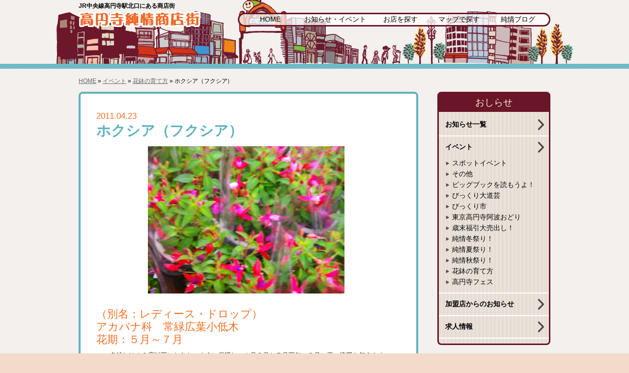

--- FILE ---
content_type: text/html; charset=UTF-8
request_url: https://www.kouenji.or.jp/event/flower/495.html
body_size: 29274
content:
<!DOCTYPE html>
<html lang="ja">
<head>
<!-- Google tag (gtag.js) -->
<script async src="https://www.googletagmanager.com/gtag/js?id=G-53F2WEQY6J"></script>
<script>
  window.dataLayer = window.dataLayer || [];
  function gtag(){dataLayer.push(arguments);}
  gtag('js', new Date());

  gtag('config', 'G-53F2WEQY6J');
</script>
<meta charset="utf-8">
<title>ホクシア（フクシア） ｜ 高円寺純情商店街</title>
<meta name="description" content="">
<meta name="keywords" content="">
<meta name="viewport" content="width=device-width, initial-scale=1.0, maximum-scale=1.0, user-scalable=0">
<meta http-equiv="X-UA-Compatible" content="IE=edge,chrome=1">
<link rel="stylesheet" href="/css/style.css">
<link rel="icon" type="image/vnd.microsoft.icon" href="/favicon.ico">
<link rel="shortcut icon" href="/favicon.ico">
<link rel="stylesheet" href="/css/page.css"><!-- <script type="text/javascript" src="/js/jquery.js"></script> -->
<script src="https://ajax.googleapis.com/ajax/libs/jquery/1.11.2/jquery.min.js"></script>
<script type="text/javascript" src="/js/other.js"></script>
<!--[if lt IE 9]>
<script src="/js/html5.js"></script>
<script src="/js/respond.min.js"></script>
<![endif]-->
<meta name='robots' content='max-image-preview:large' />
	<style>img:is([sizes="auto" i], [sizes^="auto," i]) { contain-intrinsic-size: 3000px 1500px }</style>
	<link rel='dns-prefetch' href='//static.addtoany.com' />
<script type="text/javascript">
/* <![CDATA[ */
window._wpemojiSettings = {"baseUrl":"https:\/\/s.w.org\/images\/core\/emoji\/15.0.3\/72x72\/","ext":".png","svgUrl":"https:\/\/s.w.org\/images\/core\/emoji\/15.0.3\/svg\/","svgExt":".svg","source":{"concatemoji":"https:\/\/www.kouenji.or.jp\/wp\/wp-includes\/js\/wp-emoji-release.min.js?ver=6.7.4"}};
/*! This file is auto-generated */
!function(i,n){var o,s,e;function c(e){try{var t={supportTests:e,timestamp:(new Date).valueOf()};sessionStorage.setItem(o,JSON.stringify(t))}catch(e){}}function p(e,t,n){e.clearRect(0,0,e.canvas.width,e.canvas.height),e.fillText(t,0,0);var t=new Uint32Array(e.getImageData(0,0,e.canvas.width,e.canvas.height).data),r=(e.clearRect(0,0,e.canvas.width,e.canvas.height),e.fillText(n,0,0),new Uint32Array(e.getImageData(0,0,e.canvas.width,e.canvas.height).data));return t.every(function(e,t){return e===r[t]})}function u(e,t,n){switch(t){case"flag":return n(e,"\ud83c\udff3\ufe0f\u200d\u26a7\ufe0f","\ud83c\udff3\ufe0f\u200b\u26a7\ufe0f")?!1:!n(e,"\ud83c\uddfa\ud83c\uddf3","\ud83c\uddfa\u200b\ud83c\uddf3")&&!n(e,"\ud83c\udff4\udb40\udc67\udb40\udc62\udb40\udc65\udb40\udc6e\udb40\udc67\udb40\udc7f","\ud83c\udff4\u200b\udb40\udc67\u200b\udb40\udc62\u200b\udb40\udc65\u200b\udb40\udc6e\u200b\udb40\udc67\u200b\udb40\udc7f");case"emoji":return!n(e,"\ud83d\udc26\u200d\u2b1b","\ud83d\udc26\u200b\u2b1b")}return!1}function f(e,t,n){var r="undefined"!=typeof WorkerGlobalScope&&self instanceof WorkerGlobalScope?new OffscreenCanvas(300,150):i.createElement("canvas"),a=r.getContext("2d",{willReadFrequently:!0}),o=(a.textBaseline="top",a.font="600 32px Arial",{});return e.forEach(function(e){o[e]=t(a,e,n)}),o}function t(e){var t=i.createElement("script");t.src=e,t.defer=!0,i.head.appendChild(t)}"undefined"!=typeof Promise&&(o="wpEmojiSettingsSupports",s=["flag","emoji"],n.supports={everything:!0,everythingExceptFlag:!0},e=new Promise(function(e){i.addEventListener("DOMContentLoaded",e,{once:!0})}),new Promise(function(t){var n=function(){try{var e=JSON.parse(sessionStorage.getItem(o));if("object"==typeof e&&"number"==typeof e.timestamp&&(new Date).valueOf()<e.timestamp+604800&&"object"==typeof e.supportTests)return e.supportTests}catch(e){}return null}();if(!n){if("undefined"!=typeof Worker&&"undefined"!=typeof OffscreenCanvas&&"undefined"!=typeof URL&&URL.createObjectURL&&"undefined"!=typeof Blob)try{var e="postMessage("+f.toString()+"("+[JSON.stringify(s),u.toString(),p.toString()].join(",")+"));",r=new Blob([e],{type:"text/javascript"}),a=new Worker(URL.createObjectURL(r),{name:"wpTestEmojiSupports"});return void(a.onmessage=function(e){c(n=e.data),a.terminate(),t(n)})}catch(e){}c(n=f(s,u,p))}t(n)}).then(function(e){for(var t in e)n.supports[t]=e[t],n.supports.everything=n.supports.everything&&n.supports[t],"flag"!==t&&(n.supports.everythingExceptFlag=n.supports.everythingExceptFlag&&n.supports[t]);n.supports.everythingExceptFlag=n.supports.everythingExceptFlag&&!n.supports.flag,n.DOMReady=!1,n.readyCallback=function(){n.DOMReady=!0}}).then(function(){return e}).then(function(){var e;n.supports.everything||(n.readyCallback(),(e=n.source||{}).concatemoji?t(e.concatemoji):e.wpemoji&&e.twemoji&&(t(e.twemoji),t(e.wpemoji)))}))}((window,document),window._wpemojiSettings);
/* ]]> */
</script>
<style id='wp-emoji-styles-inline-css' type='text/css'>

	img.wp-smiley, img.emoji {
		display: inline !important;
		border: none !important;
		box-shadow: none !important;
		height: 1em !important;
		width: 1em !important;
		margin: 0 0.07em !important;
		vertical-align: -0.1em !important;
		background: none !important;
		padding: 0 !important;
	}
</style>
<link rel='stylesheet' id='wp-block-library-css' href='https://www.kouenji.or.jp/wp/wp-includes/css/dist/block-library/style.min.css?ver=6.7.4' type='text/css' media='all' />
<style id='classic-theme-styles-inline-css' type='text/css'>
/*! This file is auto-generated */
.wp-block-button__link{color:#fff;background-color:#32373c;border-radius:9999px;box-shadow:none;text-decoration:none;padding:calc(.667em + 2px) calc(1.333em + 2px);font-size:1.125em}.wp-block-file__button{background:#32373c;color:#fff;text-decoration:none}
</style>
<style id='global-styles-inline-css' type='text/css'>
:root{--wp--preset--aspect-ratio--square: 1;--wp--preset--aspect-ratio--4-3: 4/3;--wp--preset--aspect-ratio--3-4: 3/4;--wp--preset--aspect-ratio--3-2: 3/2;--wp--preset--aspect-ratio--2-3: 2/3;--wp--preset--aspect-ratio--16-9: 16/9;--wp--preset--aspect-ratio--9-16: 9/16;--wp--preset--color--black: #000000;--wp--preset--color--cyan-bluish-gray: #abb8c3;--wp--preset--color--white: #ffffff;--wp--preset--color--pale-pink: #f78da7;--wp--preset--color--vivid-red: #cf2e2e;--wp--preset--color--luminous-vivid-orange: #ff6900;--wp--preset--color--luminous-vivid-amber: #fcb900;--wp--preset--color--light-green-cyan: #7bdcb5;--wp--preset--color--vivid-green-cyan: #00d084;--wp--preset--color--pale-cyan-blue: #8ed1fc;--wp--preset--color--vivid-cyan-blue: #0693e3;--wp--preset--color--vivid-purple: #9b51e0;--wp--preset--gradient--vivid-cyan-blue-to-vivid-purple: linear-gradient(135deg,rgba(6,147,227,1) 0%,rgb(155,81,224) 100%);--wp--preset--gradient--light-green-cyan-to-vivid-green-cyan: linear-gradient(135deg,rgb(122,220,180) 0%,rgb(0,208,130) 100%);--wp--preset--gradient--luminous-vivid-amber-to-luminous-vivid-orange: linear-gradient(135deg,rgba(252,185,0,1) 0%,rgba(255,105,0,1) 100%);--wp--preset--gradient--luminous-vivid-orange-to-vivid-red: linear-gradient(135deg,rgba(255,105,0,1) 0%,rgb(207,46,46) 100%);--wp--preset--gradient--very-light-gray-to-cyan-bluish-gray: linear-gradient(135deg,rgb(238,238,238) 0%,rgb(169,184,195) 100%);--wp--preset--gradient--cool-to-warm-spectrum: linear-gradient(135deg,rgb(74,234,220) 0%,rgb(151,120,209) 20%,rgb(207,42,186) 40%,rgb(238,44,130) 60%,rgb(251,105,98) 80%,rgb(254,248,76) 100%);--wp--preset--gradient--blush-light-purple: linear-gradient(135deg,rgb(255,206,236) 0%,rgb(152,150,240) 100%);--wp--preset--gradient--blush-bordeaux: linear-gradient(135deg,rgb(254,205,165) 0%,rgb(254,45,45) 50%,rgb(107,0,62) 100%);--wp--preset--gradient--luminous-dusk: linear-gradient(135deg,rgb(255,203,112) 0%,rgb(199,81,192) 50%,rgb(65,88,208) 100%);--wp--preset--gradient--pale-ocean: linear-gradient(135deg,rgb(255,245,203) 0%,rgb(182,227,212) 50%,rgb(51,167,181) 100%);--wp--preset--gradient--electric-grass: linear-gradient(135deg,rgb(202,248,128) 0%,rgb(113,206,126) 100%);--wp--preset--gradient--midnight: linear-gradient(135deg,rgb(2,3,129) 0%,rgb(40,116,252) 100%);--wp--preset--font-size--small: 13px;--wp--preset--font-size--medium: 20px;--wp--preset--font-size--large: 36px;--wp--preset--font-size--x-large: 42px;--wp--preset--spacing--20: 0.44rem;--wp--preset--spacing--30: 0.67rem;--wp--preset--spacing--40: 1rem;--wp--preset--spacing--50: 1.5rem;--wp--preset--spacing--60: 2.25rem;--wp--preset--spacing--70: 3.38rem;--wp--preset--spacing--80: 5.06rem;--wp--preset--shadow--natural: 6px 6px 9px rgba(0, 0, 0, 0.2);--wp--preset--shadow--deep: 12px 12px 50px rgba(0, 0, 0, 0.4);--wp--preset--shadow--sharp: 6px 6px 0px rgba(0, 0, 0, 0.2);--wp--preset--shadow--outlined: 6px 6px 0px -3px rgba(255, 255, 255, 1), 6px 6px rgba(0, 0, 0, 1);--wp--preset--shadow--crisp: 6px 6px 0px rgba(0, 0, 0, 1);}:where(.is-layout-flex){gap: 0.5em;}:where(.is-layout-grid){gap: 0.5em;}body .is-layout-flex{display: flex;}.is-layout-flex{flex-wrap: wrap;align-items: center;}.is-layout-flex > :is(*, div){margin: 0;}body .is-layout-grid{display: grid;}.is-layout-grid > :is(*, div){margin: 0;}:where(.wp-block-columns.is-layout-flex){gap: 2em;}:where(.wp-block-columns.is-layout-grid){gap: 2em;}:where(.wp-block-post-template.is-layout-flex){gap: 1.25em;}:where(.wp-block-post-template.is-layout-grid){gap: 1.25em;}.has-black-color{color: var(--wp--preset--color--black) !important;}.has-cyan-bluish-gray-color{color: var(--wp--preset--color--cyan-bluish-gray) !important;}.has-white-color{color: var(--wp--preset--color--white) !important;}.has-pale-pink-color{color: var(--wp--preset--color--pale-pink) !important;}.has-vivid-red-color{color: var(--wp--preset--color--vivid-red) !important;}.has-luminous-vivid-orange-color{color: var(--wp--preset--color--luminous-vivid-orange) !important;}.has-luminous-vivid-amber-color{color: var(--wp--preset--color--luminous-vivid-amber) !important;}.has-light-green-cyan-color{color: var(--wp--preset--color--light-green-cyan) !important;}.has-vivid-green-cyan-color{color: var(--wp--preset--color--vivid-green-cyan) !important;}.has-pale-cyan-blue-color{color: var(--wp--preset--color--pale-cyan-blue) !important;}.has-vivid-cyan-blue-color{color: var(--wp--preset--color--vivid-cyan-blue) !important;}.has-vivid-purple-color{color: var(--wp--preset--color--vivid-purple) !important;}.has-black-background-color{background-color: var(--wp--preset--color--black) !important;}.has-cyan-bluish-gray-background-color{background-color: var(--wp--preset--color--cyan-bluish-gray) !important;}.has-white-background-color{background-color: var(--wp--preset--color--white) !important;}.has-pale-pink-background-color{background-color: var(--wp--preset--color--pale-pink) !important;}.has-vivid-red-background-color{background-color: var(--wp--preset--color--vivid-red) !important;}.has-luminous-vivid-orange-background-color{background-color: var(--wp--preset--color--luminous-vivid-orange) !important;}.has-luminous-vivid-amber-background-color{background-color: var(--wp--preset--color--luminous-vivid-amber) !important;}.has-light-green-cyan-background-color{background-color: var(--wp--preset--color--light-green-cyan) !important;}.has-vivid-green-cyan-background-color{background-color: var(--wp--preset--color--vivid-green-cyan) !important;}.has-pale-cyan-blue-background-color{background-color: var(--wp--preset--color--pale-cyan-blue) !important;}.has-vivid-cyan-blue-background-color{background-color: var(--wp--preset--color--vivid-cyan-blue) !important;}.has-vivid-purple-background-color{background-color: var(--wp--preset--color--vivid-purple) !important;}.has-black-border-color{border-color: var(--wp--preset--color--black) !important;}.has-cyan-bluish-gray-border-color{border-color: var(--wp--preset--color--cyan-bluish-gray) !important;}.has-white-border-color{border-color: var(--wp--preset--color--white) !important;}.has-pale-pink-border-color{border-color: var(--wp--preset--color--pale-pink) !important;}.has-vivid-red-border-color{border-color: var(--wp--preset--color--vivid-red) !important;}.has-luminous-vivid-orange-border-color{border-color: var(--wp--preset--color--luminous-vivid-orange) !important;}.has-luminous-vivid-amber-border-color{border-color: var(--wp--preset--color--luminous-vivid-amber) !important;}.has-light-green-cyan-border-color{border-color: var(--wp--preset--color--light-green-cyan) !important;}.has-vivid-green-cyan-border-color{border-color: var(--wp--preset--color--vivid-green-cyan) !important;}.has-pale-cyan-blue-border-color{border-color: var(--wp--preset--color--pale-cyan-blue) !important;}.has-vivid-cyan-blue-border-color{border-color: var(--wp--preset--color--vivid-cyan-blue) !important;}.has-vivid-purple-border-color{border-color: var(--wp--preset--color--vivid-purple) !important;}.has-vivid-cyan-blue-to-vivid-purple-gradient-background{background: var(--wp--preset--gradient--vivid-cyan-blue-to-vivid-purple) !important;}.has-light-green-cyan-to-vivid-green-cyan-gradient-background{background: var(--wp--preset--gradient--light-green-cyan-to-vivid-green-cyan) !important;}.has-luminous-vivid-amber-to-luminous-vivid-orange-gradient-background{background: var(--wp--preset--gradient--luminous-vivid-amber-to-luminous-vivid-orange) !important;}.has-luminous-vivid-orange-to-vivid-red-gradient-background{background: var(--wp--preset--gradient--luminous-vivid-orange-to-vivid-red) !important;}.has-very-light-gray-to-cyan-bluish-gray-gradient-background{background: var(--wp--preset--gradient--very-light-gray-to-cyan-bluish-gray) !important;}.has-cool-to-warm-spectrum-gradient-background{background: var(--wp--preset--gradient--cool-to-warm-spectrum) !important;}.has-blush-light-purple-gradient-background{background: var(--wp--preset--gradient--blush-light-purple) !important;}.has-blush-bordeaux-gradient-background{background: var(--wp--preset--gradient--blush-bordeaux) !important;}.has-luminous-dusk-gradient-background{background: var(--wp--preset--gradient--luminous-dusk) !important;}.has-pale-ocean-gradient-background{background: var(--wp--preset--gradient--pale-ocean) !important;}.has-electric-grass-gradient-background{background: var(--wp--preset--gradient--electric-grass) !important;}.has-midnight-gradient-background{background: var(--wp--preset--gradient--midnight) !important;}.has-small-font-size{font-size: var(--wp--preset--font-size--small) !important;}.has-medium-font-size{font-size: var(--wp--preset--font-size--medium) !important;}.has-large-font-size{font-size: var(--wp--preset--font-size--large) !important;}.has-x-large-font-size{font-size: var(--wp--preset--font-size--x-large) !important;}
:where(.wp-block-post-template.is-layout-flex){gap: 1.25em;}:where(.wp-block-post-template.is-layout-grid){gap: 1.25em;}
:where(.wp-block-columns.is-layout-flex){gap: 2em;}:where(.wp-block-columns.is-layout-grid){gap: 2em;}
:root :where(.wp-block-pullquote){font-size: 1.5em;line-height: 1.6;}
</style>
<link rel='stylesheet' id='contact-form-7-css' href='https://www.kouenji.or.jp/wp/wp-content/plugins/contact-form-7/includes/css/styles.css?ver=6.0.1' type='text/css' media='all' />
<link rel='stylesheet' id='cf7msm_styles-css' href='https://www.kouenji.or.jp/wp/wp-content/plugins/contact-form-7-multi-step-module/resources/cf7msm.css?ver=4.4.1' type='text/css' media='all' />
<link rel='stylesheet' id='wp-pagenavi-css' href='https://www.kouenji.or.jp/wp/wp-content/plugins/wp-pagenavi/pagenavi-css.css?ver=2.70' type='text/css' media='all' />
<link rel='stylesheet' id='tablepress-default-css' href='https://www.kouenji.or.jp/wp/wp-content/plugins/tablepress/css/build/default.css?ver=2.1.5' type='text/css' media='all' />
<link rel='stylesheet' id='addtoany-css' href='https://www.kouenji.or.jp/wp/wp-content/plugins/add-to-any/addtoany.min.css?ver=1.16' type='text/css' media='all' />
<script type="text/javascript" id="addtoany-core-js-before">
/* <![CDATA[ */
window.a2a_config=window.a2a_config||{};a2a_config.callbacks=[];a2a_config.overlays=[];a2a_config.templates={};a2a_localize = {
	Share: "共有",
	Save: "ブックマーク",
	Subscribe: "購読",
	Email: "メール",
	Bookmark: "ブックマーク",
	ShowAll: "すべて表示する",
	ShowLess: "小さく表示する",
	FindServices: "サービスを探す",
	FindAnyServiceToAddTo: "追加するサービスを今すぐ探す",
	PoweredBy: "Powered by",
	ShareViaEmail: "メールでシェアする",
	SubscribeViaEmail: "メールで購読する",
	BookmarkInYourBrowser: "ブラウザにブックマーク",
	BookmarkInstructions: "このページをブックマークするには、 Ctrl+D または \u2318+D を押下。",
	AddToYourFavorites: "お気に入りに追加",
	SendFromWebOrProgram: "任意のメールアドレスまたはメールプログラムから送信",
	EmailProgram: "メールプログラム",
	More: "詳細&#8230;",
	ThanksForSharing: "共有ありがとうございます !",
	ThanksForFollowing: "フォローありがとうございます !"
};
/* ]]> */
</script>
<script type="text/javascript" defer src="https://static.addtoany.com/menu/page.js" id="addtoany-core-js"></script>
<script type="text/javascript" src="https://www.kouenji.or.jp/wp/wp-includes/js/jquery/jquery.min.js?ver=3.7.1" id="jquery-core-js"></script>
<script type="text/javascript" src="https://www.kouenji.or.jp/wp/wp-includes/js/jquery/jquery-migrate.min.js?ver=3.4.1" id="jquery-migrate-js"></script>
<script type="text/javascript" defer src="https://www.kouenji.or.jp/wp/wp-content/plugins/add-to-any/addtoany.min.js?ver=1.1" id="addtoany-jquery-js"></script>
<link rel="https://api.w.org/" href="https://www.kouenji.or.jp/wp-json/" /><link rel="alternate" title="JSON" type="application/json" href="https://www.kouenji.or.jp/wp-json/wp/v2/posts/495" /><link rel="alternate" title="oEmbed (JSON)" type="application/json+oembed" href="https://www.kouenji.or.jp/wp-json/oembed/1.0/embed?url=https%3A%2F%2Fwww.kouenji.or.jp%2Fevent%2Fflower%2F495.html" />
<link rel="alternate" title="oEmbed (XML)" type="text/xml+oembed" href="https://www.kouenji.or.jp/wp-json/oembed/1.0/embed?url=https%3A%2F%2Fwww.kouenji.or.jp%2Fevent%2Fflower%2F495.html&#038;format=xml" />
                <script>
                    var ajaxUrl = 'https://www.kouenji.or.jp/wp/wp-admin/admin-ajax.php';
                </script>
        <style>.simplemap img{max-width:none !important;padding:0 !important;margin:0 !important;}.staticmap,.staticmap img{max-width:100% !important;height:auto !important;}.simplemap .simplemap-content{display:none;}</style>
<script>var google_map_api_key = "AIzaSyDRRvFV3LTuMi5cjv8L7PR76BN_EiDFF0Y";</script><style>
<!--
	/* googlemapレイアウト崩れ修正 */
	.simplemap .gmnoprint img,
	.simplemap .gm-control-active.gm-fullscreen-control img {
		margin: 9px 11px 13px !important;
	}
-->
</style>
</head><body>
<div id="wrapper">
<div id="header">
<div class="headerbox">
<!-- ここからヘッダー -->
<div id="banner-wrapper">
<header id="htop" role="banner">
<h1>JR中央線高円寺駅北口にある商店街</h1>
<div id="banner-inner-wrapper">
<div id="banner-inner"><a href="https://www.kouenji.or.jp/">
<hgroup id="title"><img src="/images/logo.png" alt="高円寺純情商店街" name="logo" id="logo" title="Responsive Bar" /></hgroup>
<nav id="menu-nav">
<div id="menu-button">
<div id="menu-button-inner"></div>
</div>
</nav>
</div></a>
</div>
<nav id="gmenu">
<ul>
<li><a href="https://www.kouenji.or.jp/">HOME</a></li>
<li class="li20"><a href="https://www.kouenji.or.jp/information/">お知らせ・イベント</a></li>
<li><a href="https://www.kouenji.or.jp/shop/">お店を探す</a></li>
<li><a href="https://www.kouenji.or.jp/map/">マップで探す</a></li>
<li><a href="https://www.kouenji.or.jp/blog/">純情ブログ</a></li>
</ul>
</nav>
</header></div></div></div><!-- ここまでヘッダー -->

<!-- ここからコンテンツ -->
<div id="contents">

<aside id="pan">
<p><a href="https://www.kouenji.or.jp">HOME</a>&nbsp;&raquo;&nbsp;<a href="https://www.kouenji.or.jp/event/">イベント</a> &raquo; <a href="https://www.kouenji.or.jp/event/flower/">花鉢の育て方</a> &raquo; ホクシア（フクシア）</p>
</aside>

<div id="contentsbox">
<div id="main">
<!-- 店舗情報 -->

<section id="mainbox">
<div id="blogbox">
<h1 class="h1blog"><span>2011.04.23</span><br />ホクシア（フクシア）</h1>
<link rel="stylesheet" href="/css/magnific-popup.css">
<script type="text/javascript" src="/js/jquery.magnific-popup.min.js"></script>
<script>
	$(function(){
		$('.img-popup').magnificPopup({
			delegate: 'a', 
			type: 'image'
		});
	});
</script>
<section id="photobox">
<div class="photobox3 img-popup"><a href="https://www.kouenji.or.jp/wp/wp-content/uploads/2011/04/20110424-2011hokusia.jpg" data-gall="gall2"><img width="400" height="300" src="https://www.kouenji.or.jp/wp/wp-content/uploads/2011/04/20110424-2011hokusia.jpg" class="attachment-400x300 size-400x300 wp-post-image" alt="ホクシア（フクシア）" decoding="async" fetchpriority="high" srcset="https://www.kouenji.or.jp/wp/wp-content/uploads/2011/04/20110424-2011hokusia.jpg 640w, https://www.kouenji.or.jp/wp/wp-content/uploads/2011/04/20110424-2011hokusia-300x225.jpg 300w" sizes="(max-width: 400px) 100vw, 400px" /></a></div>
</section>
<div class="blogtext">
<h2>（別名：レディース・ドロップ）<br />
アカバナ科　常緑広葉小低木<br />
花期：５月～７月</h2>
<ul>
<li>冬越しは１０度以下にならないように保護し、１月２月と７月下旬、８月に薄い液肥を与えます。</li>
<li>開花中は薄めの液肥を１０日に1回程度施します。</li>
<li>花付きを良くするため、花期の１ヶ月前まで４～５節伸びるごとに摘心を繰り返すと、花数が増えます。</li>
<li>１月２月と９月にさし木で増やせます。</li>
</ul>
</div>
<div class="footernav"><a href="https://www.kouenji.or.jp/event/flower/494.html" rel="prev">前の記事</a>｜<a href="https://www.kouenji.or.jp/event/flower/496.html" rel="next">次の記事</a></div>
</div></section>

<!-- 親エンド -->

<!-- ソーシャルBT -->
<aside id="socialbt"><div id="socialbtbox"><div class="a2a_kit a2a_kit_size_20 addtoany_list" data-a2a-url="https://www.kouenji.or.jp/event/flower/495.html" data-a2a-title="ホクシア（フクシア）"><a class="a2a_button_x" href="https://www.addtoany.com/add_to/x?linkurl=https%3A%2F%2Fwww.kouenji.or.jp%2Fevent%2Fflower%2F495.html&amp;linkname=%E3%83%9B%E3%82%AF%E3%82%B7%E3%82%A2%EF%BC%88%E3%83%95%E3%82%AF%E3%82%B7%E3%82%A2%EF%BC%89" title="X" rel="nofollow noopener" target="_blank"></a><a class="a2a_button_facebook" href="https://www.addtoany.com/add_to/facebook?linkurl=https%3A%2F%2Fwww.kouenji.or.jp%2Fevent%2Fflower%2F495.html&amp;linkname=%E3%83%9B%E3%82%AF%E3%82%B7%E3%82%A2%EF%BC%88%E3%83%95%E3%82%AF%E3%82%B7%E3%82%A2%EF%BC%89" title="Facebook" rel="nofollow noopener" target="_blank"></a><a class="a2a_button_hatena" href="https://www.addtoany.com/add_to/hatena?linkurl=https%3A%2F%2Fwww.kouenji.or.jp%2Fevent%2Fflower%2F495.html&amp;linkname=%E3%83%9B%E3%82%AF%E3%82%B7%E3%82%A2%EF%BC%88%E3%83%95%E3%82%AF%E3%82%B7%E3%82%A2%EF%BC%89" title="Hatena" rel="nofollow noopener" target="_blank"></a><a class="a2a_button_line" href="https://www.addtoany.com/add_to/line?linkurl=https%3A%2F%2Fwww.kouenji.or.jp%2Fevent%2Fflower%2F495.html&amp;linkname=%E3%83%9B%E3%82%AF%E3%82%B7%E3%82%A2%EF%BC%88%E3%83%95%E3%82%AF%E3%82%B7%E3%82%A2%EF%BC%89" title="Line" rel="nofollow noopener" target="_blank"></a></div></div></aside>
</div><!-- ここまでmain -->

<div id="right">
<nav id="rightmenu2">
<p>おしらせ</p>
<ul>
<li><a href="/information/">お知らせ一覧</a></li>
<li><a href="/event/">イベント</a><ul>
	<li class="cat-item cat-item-16"><a href="https://www.kouenji.or.jp/event/spot/">スポットイベント</a>
</li>
	<li class="cat-item cat-item-11"><a href="https://www.kouenji.or.jp/event/other/">その他</a>
</li>
	<li class="cat-item cat-item-14"><a href="https://www.kouenji.or.jp/event/bigbook/">ビッグブックを読もうよ！</a>
</li>
	<li class="cat-item cat-item-15"><a href="https://www.kouenji.or.jp/event/daidogei/">びっくり大道芸</a>
</li>
	<li class="cat-item cat-item-12"><a href="https://www.kouenji.or.jp/event/bikkuriichi/">びっくり市</a>
</li>
	<li class="cat-item cat-item-18"><a href="https://www.kouenji.or.jp/event/awaodori-information/">東京高円寺阿波おどり</a>
</li>
	<li class="cat-item cat-item-10"><a href="https://www.kouenji.or.jp/event/sale/">歳末福引大売出し！</a>
</li>
	<li class="cat-item cat-item-87"><a href="https://www.kouenji.or.jp/event/fuyumatsuri/">純情冬祭り！</a>
</li>
	<li class="cat-item cat-item-9"><a href="https://www.kouenji.or.jp/event/natsumatsuri/">純情夏祭り！</a>
</li>
	<li class="cat-item cat-item-85"><a href="https://www.kouenji.or.jp/event/akimatsuri/">純情秋祭り！</a>
</li>
	<li class="cat-item cat-item-13"><a href="https://www.kouenji.or.jp/event/flower/">花鉢の育て方</a>
</li>
	<li class="cat-item cat-item-17"><a href="https://www.kouenji.or.jp/event/koenjifes/">高円寺フェス</a>
</li>
</ul></li>
<li><a href="/store/">加盟店からのお知らせ</a></li>
<li><a href="/job/">求人情報</a></li>
</ul>
</nav></div><!-- ここまで右メニュー -->
</div><!-- ここまでcontentsbox -->
</div>
<div id="ptop"><a href="#top">TOP</a></div>
</div><!-- wrapper end -->
<!-- ここからフッター -->
<div id="footer">
<footer id="footerbox">
<nav id="fmenu">
<ul>
<li><a href="https://www.kouenji.or.jp/list/">年間イベント一覧</a></li>
<li><a href="https://www.kouenji.or.jp/job/">求人情報</a></li>
<li><a href="https://www.kouenji.or.jp/link/">純情商店街リンク</a></li>
<li><a href="https://www.kouenji.or.jp/insurance/">各種保険のご相談</a></li>
<li><a href="https://www.kouenji.or.jp/contact/">お問い合わせ</a></li>
<li><a href="https://www.kouenji.or.jp/site.html">サイトマップ</a></li>
</ul>
</nav>
<p>&copy; 高円寺純情商店街　高円寺銀座商店会協同組合<br>
〒166-0002 東京都杉並区高円寺北2-7-13 <br>
TEL 03-3337-2000</p>
</footer>
</div>
<script type="text/javascript" src="https://www.kouenji.or.jp/wp/wp-includes/js/dist/hooks.min.js?ver=4d63a3d491d11ffd8ac6" id="wp-hooks-js"></script>
<script type="text/javascript" src="https://www.kouenji.or.jp/wp/wp-includes/js/dist/i18n.min.js?ver=5e580eb46a90c2b997e6" id="wp-i18n-js"></script>
<script type="text/javascript" id="wp-i18n-js-after">
/* <![CDATA[ */
wp.i18n.setLocaleData( { 'text direction\u0004ltr': [ 'ltr' ] } );
/* ]]> */
</script>
<script type="text/javascript" src="https://www.kouenji.or.jp/wp/wp-content/plugins/contact-form-7/includes/swv/js/index.js?ver=6.0.1" id="swv-js"></script>
<script type="text/javascript" id="contact-form-7-js-translations">
/* <![CDATA[ */
( function( domain, translations ) {
	var localeData = translations.locale_data[ domain ] || translations.locale_data.messages;
	localeData[""].domain = domain;
	wp.i18n.setLocaleData( localeData, domain );
} )( "contact-form-7", {"translation-revision-date":"2024-11-05 02:21:01+0000","generator":"GlotPress\/4.0.1","domain":"messages","locale_data":{"messages":{"":{"domain":"messages","plural-forms":"nplurals=1; plural=0;","lang":"ja_JP"},"This contact form is placed in the wrong place.":["\u3053\u306e\u30b3\u30f3\u30bf\u30af\u30c8\u30d5\u30a9\u30fc\u30e0\u306f\u9593\u9055\u3063\u305f\u4f4d\u7f6e\u306b\u7f6e\u304b\u308c\u3066\u3044\u307e\u3059\u3002"],"Error:":["\u30a8\u30e9\u30fc:"]}},"comment":{"reference":"includes\/js\/index.js"}} );
/* ]]> */
</script>
<script type="text/javascript" id="contact-form-7-js-before">
/* <![CDATA[ */
var wpcf7 = {
    "api": {
        "root": "https:\/\/www.kouenji.or.jp\/wp-json\/",
        "namespace": "contact-form-7\/v1"
    }
};
/* ]]> */
</script>
<script type="text/javascript" src="https://www.kouenji.or.jp/wp/wp-content/plugins/contact-form-7/includes/js/index.js?ver=6.0.1" id="contact-form-7-js"></script>
<script type="text/javascript" id="cf7msm-js-extra">
/* <![CDATA[ */
var cf7msm_posted_data = [];
/* ]]> */
</script>
<script type="text/javascript" src="https://www.kouenji.or.jp/wp/wp-content/plugins/contact-form-7-multi-step-module/resources/cf7msm.min.js?ver=4.4.1" id="cf7msm-js"></script>
<script type="text/javascript" id="disqus_count-js-extra">
/* <![CDATA[ */
var countVars = {"disqusShortname":"junjo"};
/* ]]> */
</script>
<script type="text/javascript" src="https://www.kouenji.or.jp/wp/wp-content/plugins/disqus-comment-system/public/js/comment_count.js?ver=3.0.23" id="disqus_count-js"></script>
<script type="text/javascript" id="disqus_embed-js-extra">
/* <![CDATA[ */
var embedVars = {"disqusConfig":{"integration":"wordpress 3.0.23"},"disqusIdentifier":"495 http:\/\/115.146.53.77\/?p=495","disqusShortname":"junjo","disqusTitle":"\u30db\u30af\u30b7\u30a2\uff08\u30d5\u30af\u30b7\u30a2\uff09","disqusUrl":"https:\/\/www.kouenji.or.jp\/event\/flower\/495.html","postId":"495"};
/* ]]> */
</script>
<script type="text/javascript" src="https://www.kouenji.or.jp/wp/wp-content/plugins/disqus-comment-system/public/js/comment_embed.js?ver=3.0.23" id="disqus_embed-js"></script>
<!-- new -->
</body>
</html>

--- FILE ---
content_type: text/css
request_url: https://www.kouenji.or.jp/css/style.css
body_size: 15817
content:
@charset "utf-8";

/*! normalize.css v3.0.0 | MIT License | git.io/normalize */

/**
 * 1. Set default font family to sans-serif.
 * 2. Prevent iOS text size adjust after orientation change, without disabling
 *    user zoom.
 */

html {
  font-family: sans-serif; /* 1 */
  -ms-text-size-adjust: 100%; /* 2 */
  -webkit-text-size-adjust: 100%; /* 2 */
}

/**
 * Remove default margin.
 */

body {
  margin: 0;
}

/* HTML5 display definitions
   ========================================================================== */

/**
 * Correct `block` display not defined in IE 8/9.
 */

article,
aside,
details,
figcaption,
figure,
footer,
header,
hgroup,
main,
nav,
section,
summary {
  display: block;
}

/**
 * 1. Correct `inline-block` display not defined in IE 8/9.
 * 2. Normalize vertical alignment of `progress` in Chrome, Firefox, and Opera.
 */

audio,
canvas,
progress,
video {
  display: inline-block; /* 1 */
  vertical-align: baseline; /* 2 */
}

/**
 * Prevent modern browsers from displaying `audio` without controls.
 * Remove excess height in iOS 5 devices.
 */

audio:not([controls]) {
  display: none;
  height: 0;
}

/**
 * Address `[hidden]` styling not present in IE 8/9.
 * Hide the `template` element in IE, Safari, and Firefox < 22.
 */

[hidden],
template {
  display: none;
}

/* Links
   ========================================================================== */

/**
 * Remove the gray background color from active links in IE 10.
 */

a {
  background: transparent;
}

/**
 * Improve readability when focused and also mouse hovered in all browsers.
 */

a:active,
a:hover {
  outline: 0;
}

/* Text-level semantics
   ========================================================================== */

/**
 * Address styling not present in IE 8/9, Safari 5, and Chrome.
 */

abbr[title] {
  border-bottom: 1px dotted;
}

/**
 * Address style set to `bolder` in Firefox 4+, Safari 5, and Chrome.
 */

b,
strong {
  font-weight: bold;
}

/**
 * Address styling not present in Safari 5 and Chrome.
 */

dfn {
  font-style: italic;
}

/**
 * Address variable `h1` font-size and margin within `section` and `article`
 * contexts in Firefox 4+, Safari 5, and Chrome.
 */

h1 {
  font-size: 2em;
  margin: 0.67em 0;
}

/**
 * Address styling not present in IE 8/9.
 */

mark {
  background: #ff0;
  color: #000;
}

/**
 * Address inconsistent and variable font size in all browsers.
 */

small {
  font-size: 80%;
}

/**
 * Prevent `sub` and `sup` affecting `line-height` in all browsers.
 */

sub,
sup {
  font-size: 75%;
  line-height: 0;
  position: relative;
  vertical-align: baseline;
}

sup {
  top: -0.5em;
}

sub {
  bottom: -0.25em;
}

/* Embedded content
   ========================================================================== */

/**
 * Remove border when inside `a` element in IE 8/9.
 */

img {
  border: 0;
}

/**
 * Correct overflow displayed oddly in IE 9.
 */

svg:not(:root) {
  overflow: hidden;
}

/* Grouping content
   ========================================================================== */

/**
 * Address margin not present in IE 8/9 and Safari 5.
 */

figure {
  margin: 1em 40px;
}

/**
 * Address differences between Firefox and other browsers.
 */

hr {
  -moz-box-sizing: content-box;
  box-sizing: content-box;
  height: 0;
}

/**
 * Contain overflow in all browsers.
 */

pre {
  overflow: auto;
}

/**
 * Address odd `em`-unit font size rendering in all browsers.
 */

code,
kbd,
pre,
samp {
  font-family: monospace, monospace;
  font-size: 1em;
}

/* Forms
   ========================================================================== */

/**
 * Known limitation: by default, Chrome and Safari on OS X allow very limited
 * styling of `select`, unless a `border` property is set.
 */

/**
 * 1. Correct color not being inherited.
 *    Known issue: affects color of disabled elements.
 * 2. Correct font properties not being inherited.
 * 3. Address margins set differently in Firefox 4+, Safari 5, and Chrome.
 */

button,
input,
optgroup,
select,
textarea {
  color: inherit; /* 1 */
  font: inherit; /* 2 */
  margin: 0; /* 3 */
}

/**
 * Address `overflow` set to `hidden` in IE 8/9/10.
 */

button {
  overflow: visible;
}

/**
 * Address inconsistent `text-transform` inheritance for `button` and `select`.
 * All other form control elements do not inherit `text-transform` values.
 * Correct `button` style inheritance in Firefox, IE 8+, and Opera
 * Correct `select` style inheritance in Firefox.
 */

button,
select {
  text-transform: none;
}

/**
 * 1. Avoid the WebKit bug in Android 4.0.* where (2) destroys native `audio`
 *    and `video` controls.
 * 2. Correct inability to style clickable `input` types in iOS.
 * 3. Improve usability and consistency of cursor style between image-type
 *    `input` and others.
 */

button,
html input[type="button"], /* 1 */
input[type="reset"],
input[type="submit"] {
  -webkit-appearance: button; /* 2 */
  cursor: pointer; /* 3 */
}

/**
 * Re-set default cursor for disabled elements.
 */

button[disabled],
html input[disabled] {
  cursor: default;
}

/**
 * Remove inner padding and border in Firefox 4+.
 */

button::-moz-focus-inner,
input::-moz-focus-inner {
  border: 0;
  padding: 0;
}

/**
 * Address Firefox 4+ setting `line-height` on `input` using `!important` in
 * the UA stylesheet.
 */

input {
  line-height: normal;
}

/**
 * It's recommended that you don't attempt to style these elements.
 * Firefox's implementation doesn't respect box-sizing, padding, or width.
 *
 * 1. Address box sizing set to `content-box` in IE 8/9/10.
 * 2. Remove excess padding in IE 8/9/10.
 */

input[type="checkbox"],
input[type="radio"] {
  box-sizing: border-box; /* 1 */
  padding: 0; /* 2 */
}

/**
 * Fix the cursor style for Chrome's increment/decrement buttons. For certain
 * `font-size` values of the `input`, it causes the cursor style of the
 * decrement button to change from `default` to `text`.
 */

input[type="number"]::-webkit-inner-spin-button,
input[type="number"]::-webkit-outer-spin-button {
  height: auto;
}

/**
 * 1. Address `appearance` set to `searchfield` in Safari 5 and Chrome.
 * 2. Address `box-sizing` set to `border-box` in Safari 5 and Chrome
 *    (include `-moz` to future-proof).
 */

input[type="search"] {
  -webkit-appearance: textfield; /* 1 */
  -moz-box-sizing: content-box;
  -webkit-box-sizing: content-box; /* 2 */
  box-sizing: content-box;
}

/**
 * Remove inner padding and search cancel button in Safari and Chrome on OS X.
 * Safari (but not Chrome) clips the cancel button when the search input has
 * padding (and `textfield` appearance).
 */

input[type="search"]::-webkit-search-cancel-button,
input[type="search"]::-webkit-search-decoration {
  -webkit-appearance: none;
}

/**
 * Define consistent border, margin, and padding.
 */

fieldset {
  border: 1px solid #c0c0c0;
  margin: 0 2px;
  padding: 0.35em 0.625em 0.75em;
}

/**
 * 1. Correct `color` not being inherited in IE 8/9.
 * 2. Remove padding so people aren't caught out if they zero out fieldsets.
 */

legend {
  border: 0; /* 1 */
  padding: 0; /* 2 */
}

/**
 * Remove default vertical scrollbar in IE 8/9.
 */

textarea {
  overflow: auto;
}

/**
 * Don't inherit the `font-weight` (applied by a rule above).
 * NOTE: the default cannot safely be changed in Chrome and Safari on OS X.
 */

optgroup {
  font-weight: bold;
}

/* Tables
   ========================================================================== */

/**
 * Remove most spacing between table cells.
 */

table {
  border-collapse: collapse;
  border-spacing: 0;
}

h1,h2,h3,h4,h5.h6 {
margin:0;
padding:0;
}

p {
margin:0 0 1em 0;
}

td,
th {
margin:0;
padding:0;
}

dl,dd,dt {
margin:0;
padding:0;
}

ul,li {
list-style-type:none;
margin:0;
padding:0;
}

a {
color:#5FB3BE;
}

a:hover {
text-decoration:none;
}

.clear {clear:both;}

.clearfix:after {
content:".";
display:block;
height:0;
clear: both;
visibility:hidden;
}

.clearfix {display:inline-block;}

/* Hides from IE-mac ￥*/
* html .clearfix {height:1%; }
.clearfix {display:block;}
/* End hide from IE-mac */


/* ここから共通の設定
   ========================================================================== */
   
body {
font-family: 'ヒラギノ角ゴ Pro W3', 'Hiragino Kaku Gothic Pro', 'メイリオ', 'Meiryo', 'ＭＳ Ｐゴシック','MS P Gothic', sans-serif;
color: #333333;
background-color:#F3DACA;
font-size:16px;
line-height:1.6;
letter-spacing:-0.001em;
-webkit-text-size-adjust: 100%;
text-align:center;
}

img {
max-width:100%;
height:auto;
}

.ie8 img {
	width:auto;
}

#wrapper {
width:100%;
background-color:#F3F0ED;
padding:0 0 20px 0;
}


/* フッター ----------------------- */

#footer {
clear:both;
width:100%;
margin:0 auto;
background-image:url(../images/fbg.jpg);
background-repeat:repeat-x;
background-position:0 0;
}

#footerbox {
width:960px;
max-width: 1200px;
margin:0 auto;
text-align:left;
}

@media screen and (min-width: 1200px) {
	#footerbox {
	width:960px;
	max-width: 1200px;
	margin:0 auto;
	text-align:left;
    }
}

@media screen and (max-width: 640px) {
	#footerbox {
	width:96%;
	margin:0 auto;
	text-align:left;
	min-width:320px;
    }
}

#fmenu {
padding:20px 0 0 0;
border-bottom:1px solid #F26D20;
}

#fmenu ul {
padding:0 0 10px 0;
overflow:hidden;
}

#fmenu ul li {
float:left;
font-size:0.86em;
margin:0 2em 0 0;
}

#fmenu ul li a {
color:#333;
text-decoration:none;
}

#fmenu ul li a:hover {
text-decoration:underline;
}

#footerbox p {
clear:both;
font-size:0.86em;
}


@media screen and (max-width: 640px) {
	#fmenu {
	padding:20px 0 0 0;
	border-bottom:none;
	}
	#fmenu ul {
	padding:0;
	overflow:hidden;
	border-top:1px solid #333;
	border-left:1px solid #333;
	} 
	#fmenu ul li {
	float:left;
	width:49.5%;
	text-align:center;
	margin:0;
	border-bottom:1px solid #333;
	border-right:1px solid #333;
    }
	#fmenu ul li a {
	display:block;
	color:#333;
	padding:6px 0;
	text-decoration:none;
	background-color:#F9EDE6;
	} 
	#footerbox p {
	line-height:1.4;
	}
}


/*-- ここからGmenu --------------------------- */

#banner-wrapper {
padding: 1px 0;
}

#banner-inner-wrapper {
    display: table;
    width: 96%;
    margin: 0.375em auto; /* 6/16 = 0.375em; */
    position: relative;
    z-index: 25;
}
#banner-inner {
    display: table-row;
}

#title {
    display: table-cell;
	text-align:left;
}
#logo {
    max-width: 100%;
    vertical-align: middle;
}
#menu-nav {
    display: table-cell;
    vertical-align: bottom;
    text-align: right;
}

#menu-button {
    vertical-align: bottom;
    float: right;
    
    padding: .375em; /* 6/16 = 0.375em */
    margin: 0 .375em 0 2em;
    
    opacity: .7;
    cursor: pointer;
 
    -moz-transition: all .2s linear;
    -webkit-transition: all .2s linear;
    -ms-transition: all .2s linear;
    -o-transition: all .2s linear;
    transition: all .2s linear;
    
    -moz-border-radius: 2px;
    -webkit-border-radius: 2px;
    -ms-border-radius: 2px;
    -o-border-radius: 2px;
    border-radius: 2px;
    
    -moz-box-shadow: 0 1px 1px rgba(0, 0, 0, .2);
    -webkit-box-shadow: 0 1px 1px rgba(0, 0, 0, .2);
    -ms-box-shadow: 0 1px 1px rgba(0, 0, 0, .2);
    -o-box-shadow: 0 1px 1px rgba(0, 0, 0, .2);
    box-shadow: 0 1px 1px rgba(0, 0, 0, .2);
    
    background-color: #4D8EBC;
    background-image: -moz-linear-gradient(top,rgba(100, 152, 190, .5),rgba(30, 82, 120, .5));
    background-image: -webkit-linear-gradient(top,rgba(100, 152, 190, .5),rgba(30, 82, 120, .5));
    background-image: linear-gradient(top,rgba(100, 152, 190, .5),rgba(30, 82, 120, .5));
    background-image: -ms-linear-gradient(top,rgba(100, 152, 190, .5),rgba(30, 82, 120, .5));
    background-image: -o-linear-gradient(top,rgba(100, 152, 190, .5),rgba(30, 82, 120, .5));
    background-position: left bottom;
    background-repeat: repeat-x;
}
#menu-button.selected,
#menu-button:active {
    opacity: 1;
    
    -moz-box-shadow: 0 1px 1px rgba(120, 120, 120, .2);
    -webkit-box-shadow: 0 1px 1px rgba(120, 120, 120, .2);
    -ms-box-shadow: 0 1px 1px rgba(120, 120, 120, .2);
    -o-box-shadow: 0 1px 1px rgba(120, 120, 120, .2);
    box-shadow: 0 1px  1px rgba(120, 120, 120, .2);
    
    background-color: #2E6288;
    background-image: -moz-linear-gradient(top,rgba(25, 68, 99, .5),rgba(30, 82, 120, .5));
    background-image: -webkit-linear-gradient(top,rgba(25, 68, 99, .5),rgba(30, 82, 120, .5));
    background-image: linear-gradient(top,rgba(25, 68, 99, .5),rgba(30, 82, 120, .5));
    background-image: -ms-linear-gradient(top,rgba(25, 68, 99, .5),rgba(30, 82, 120, .5));
    background-image: -o-linear-gradient(top,rgba(25, 68, 99, .5),rgba(30, 82, 120, .5));
    
    margin-bottom: -.375em; /* 6/16 = .375em */
}
#menu-button-inner {
    background: transparent url(../images/menu-bg.png) no-repeat 0 0;
    width: 64px;
    height: 40px;
}
#gmenu {
    clear: both;
    display: none;
    position: absolute;
    width: 100%;
z-index:20;
}

#gmenu ul {
overflow: hidden;
background-image:url(../images/gmenu-bg2.png);
}

#gmenu li {
float: left;
width: 50%;
font-size:0.86em;
}

#gmenu a {
color: #FFF;
padding:20px 0;
    white-space: nowrap;
    text-decoration: none;
    display: block;
}
#gmenu a:hover,
#gmenu a:active {
color: #245578;
}

/*-  MEDIA QUERIES
 ----------------------------------------------------------------------*/
/* Disable ios/winmob font size changes */
@media screen and (max-device-width: 640px) {
    html {
        -ms-text-size-adjust: none;
        -webkit-text-size-adjust: none;
    }
}

@media screen and (min-width: 640px) {
    #banner-inner-wrapper,
    #banner-inner,
    #title,
    #menu-nav {
        display: block;
    }
	#title {
	margin:0 60px 0 0;
	}

    #banner-inner-wrapper {
        width: auto;
        margin: 0;
    }
    #banner-inner-wrapper {
        float: left;
        margin-right: 1em; /* 16/16 = 1em; */
    }
    #gmenu {
        position: relative;
        width: auto;
        clear: none;
        box-shadow: none;
        background-color: transparent;
		width: 100%;
    }
   #gmenu ul {
   margin:4px 0 0 0;
   border:3px solid #6B1329;
   border-radius:18px;
   -ms-border-radius:18px;
   -moz-border-radius:18px;
   -webkit-border-radius:18px;
   -o-border-radius:18px;
   background-image:url(../images/gmenu_bg.png);
   }

   #gmenu li {
        text-align: center;
        margin-left: 1%;
        width: 18%;
    }
    #gmenu li.li20 { width:22%;}
	
    #gmenu a {
		color:#000;
        box-shadow: none;
        padding: 0;
    }
	#gmenu a:hover,
   #gmenu a:active {
   color: #F60;
   }
}

/* ソーシャルボタン ----------------------- */

#socialbt {
padding:30px 0;
margin:10px auto;
text-align:center;
background-image:url(../images/sbt_bg.jpg);
background-repeat:no-repeat;
background-position:center top;
}

#socialbtbox {
width:360px;
margin:0 auto;
}

#socialbtbox iframe {
	margin: 0 !important;
}
.fb_iframe_widget > span {
  vertical-align: baseline !important;
}
@media screen and (max-width: 640px) {
	#socialbt {
	width:96%;
	min-width:320px;
	height:auto;
	margin:10px auto;
	padding:10px 0;
	background-image:url(../images/sbt_bg2.jpg);
	background-repeat:repeat;
	border-radius:6px;
	-ms-border-radius:6px;
	-moz-border-radius:6px;
	-webkit-border-radius:6px;
	-o-border-radius:6px;
	text-align:center;
	}
	#socialbtbox {
	width:310px;
	margin:0 auto;
	}
}


/* ページトップ --------------------- */

#ptop {
width:30px;
height:30px;
text-align:center;
font-size:12px;
color:#FFF;
position:fixed;
padding:10px 4px 0 4px;
bottom:15px;
right:20px;
text-decoration:none;
border-radius:5px;
-ms-border-radius:5px;
-moz-border-radius:5px;
-webkit-border-radius:5px;
-o-border-radius:5px;
background-color:#6B1329;
}

#ptop a {
color:#FFF;
text-decoration:none;
}


#ptop:hover{
background:#CCC;
}



--- FILE ---
content_type: text/css
request_url: https://www.kouenji.or.jp/css/page.css
body_size: 21211
content:
@charset "utf-8";


/* トップ用ヘッダー */

#header {
margin:0 0 1em 0;
background-image:url(../images/topbg_p.png);
background-position:center -4px;
background-repeat:no-repeat;
}

.headerbox {
height:140px;
background-image:url(../images/hbg.jpg);
background-repeat:repeat-x;
background-position:bottom;
}

#htop {
overflow:hidden;
width:960px;
max-width: 1200px;
margin:0 auto 1em auto;
}

#htop h1 {
font-size:12px;
color:#000;
margin:2px 0 0 0;
text-align:left;
}

@media screen and (min-width: 1200px) {
	#htop {
	width:960px;
	max-width: 1200px;
	margin:0 auto;
    }
}

@media screen and (max-width: 640px) {
	#htop {
	width:100%;
	margin:0 auto;
	min-width:320px;
    }
}

/* ここからコンテンツ ------------ */

#contents {
clear:both;
width:960px;
max-width: 1200px;
margin:0 auto;
overflow:hidden;
}

@media screen and (min-width: 1200px) {
	#contents {
	width:960px;
	max-width: 1200px;
	margin:0 auto;
    }
}

@media screen and (max-width: 640px) {
	#contents {
	width:100%;
	margin:0 auto;
	min-width:320px;
    }
}


/* パンくず -------------------- */

#pan {
font-size:0.76em;
text-align:left;
color:#000;
}

#pan a {
color:#666;
}

@media screen and (max-width: 640px) {
	#pan {
	padding:0 1em;
    }
}


/* メイン部分 -------------------------- */

#main {
float:left;
width:72%;
}

#mainbox {
font-size:1em;
border:4px solid #5FB3BE;
background-color:#FFF;
border-radius:8px;
-ms-border-radius:8px;
-moz-border-radius:8px;
-webkit-border-radius:8px;
-o-border-radius:8px;
text-align:left;
padding:1.5em 2em;
}

#mainbox p {
font-size:0.92em;
}

#mainbox ul {
padding:0 0 0 2em;
}

#mainbox ul li {
list-style-type:disc;
font-size:0.92em;
line-height:1.4;
margin:0 0 0.85em 0;
}

#mainbox ol {
padding:0 0 0 2em;
}

#mainbox ol li {
list-style-type:decimal;
font-size:0.92em;
padding:0.5em 0;
border-bottom:1px solid #CCC;
}

#titleimg {
position:relative;
top:-50px;
left:420px;
}

.mainbox_h {
position:relative;
top:-90px;
}

@media screen and (max-width: 640px) {
	#main {
	float:none;
	width:100%;
	margin:0 auto;
	min-width:320px;
    }
	#mainbox {
	padding:1.2em 1.2em;
	}
	#titleimg {
	display:none;
	}
	.mainbox_h {
	top:0;
	}
}


#mainbox h1 {
font-size:1.8em;
line-height:1.2;
color:#5FB3BE;
margin:0 0 0.5em 0;
}

#mainbox h1 span {
font-size:0.6em;
color:#F26E21;
font-weight:normal;
}

#mainbox h2 {
font-size:1.0em;
font-weight:normal;
line-height:1.2;
margin:0 0 1em 0;
}

#mainbox h3 {
font-size:1.1em;
margin:2em 0 1em 0;
padding:0 0 0.5em 0;
border-bottom:2px dotted #CCC;
}

#mainbox h4 {
color:#5FB3BE;
font-size:1.1em;
margin:2em 0 0 0;
padding:0;
}

blockquote {
margin:0 0 1em 0;
padding:1em 1.5em 0 1.5em;
background-color:#F2F2F2;
border:1px solid #CCC;
}

#mainbox strong {
font-weight:bold;
}

#pagebox p {
font-size:0.86em;
}

.red {color:#EA6F2B;}
.textcenter {text-align:center;}

/* 1カラム ----------------------- */
#photobox{
	text-align: center;
}

#mainbox2 {
font-size:1em;
border:4px solid #5FB3BE;
background-color:#FFF;
border-radius:8px;
-ms-border-radius:8px;
-moz-border-radius:8px;
-webkit-border-radius:8px;
-o-border-radius:8px;
text-align:left;
padding:1.5em 2em;
}

#mainbox2 p {
font-size:0.92em;
}

#mainbox2 h1 {
font-size:2.0em;
line-height:1.2;
color:#5FB3BE;
margin:0 0 6px 0;
}

#mainbox h1 span {
font-size:0.6em;
color:#F26E21;
font-weight:normal;
}

/* 口コミ ----------------------- */

#kuchikomi {
clear:both;
position:relative;
top:-60px;
}

#kuchikomi h1 {
font-size:1.6em;
font-weight:normal;
color:#FFF;
background-color:#F06C2C;
text-align:center;
padding:0.2em 0;
margin:0 0 1em 0;
border-radius:18px;
-ms-border-radius:18px;
-moz-border-radius:18px;
-webkit-border-radius:18px;
-o-border-radius:18px;
}

@media screen and (max-width: 640px) {
	#kuchikomi {
	top:0;
	}
	#kuchikomi h1 {
	font-size:1.4em;
	}
}

/* ブログ -------------------------------------- */

#mainbox h1.h1blog {
margin:0 0 0.5em 0;
}

.blogtext {
position:relative;
clear:both;
line-height:1.7;
font-size:0.86em;
}

@media screen and (max-width: 640px) {
	#mainbox h1.h1blog {
	font-size:1.4em;
	}
}

/* イベント一覧 ----------------------------- */

table#list {
border-top:1px solid #CCBFB3;
border-left:1px solid #CCBFB3;
}

table#list th {
width:15%;
padding:12px 20px 4px 20px;
font-size:1em;
background-color:#F3F0ED;
border-right:1px solid #CCBFB3;
border-bottom:1px solid #CCBFB3;
}

table#list td {
width:80%;
font-size:1em;
padding:12px 20px 4px 20px;
border-right:1px solid #CCBFB3;
border-bottom:1px solid #CCBFB3;
}

table#list h3 {
color:#5FB3BE;
font-size:1.1em;
margin:0 0 1em 0;
padding:0;
border:none;
}

@media screen and (max-width: 640px) {
	table#list {
	width:100%;
	margin:0 auto;
        padding:0 10px;
	border:none;
	}
	table#list th {
        display:block;
	width:100%;
	padding:10px 0;
        text-align:center;
	border:none;
	}
	table#list td {
        display:block;
	width:100%;
	padding:10px 0;
	text-align:left;
	border:none;
	}
	table#list h3 {
	font-size:0.92em;
	}
}


/* お知らせ ----------------------------- */

#infolist dl {
overflow:hidden;
padding:0.5em 0;
border-bottom:2px dotted #CCC;
}

#infolist dt {
float:left;
width:18%;
font-size:0.86em;
}

#infolist dd {
float:right;
width:80%;
font-size:0.86em;
}

@media screen and (max-width: 640px) {
	#infolist dt {
	float:none;
	width:100%;
	margin:0 auto;
	min-width:320px;
	}
	#infolist dd {
	float:none;
	width:100%;
	margin:0 auto;
	min-width:320px;
	}
}

/* ブログなど投稿ページ用 ----------------------------- */

#blogbox h2 {
color:#F26E21;
font-size:1.6em;
font-weight:normal;
line-height:1.2;
margin:1em 0 0.5em 0;
}

#blogbox strong {
font-size:1.2em;
}

#blogbox ul {
margin:0 0 1em 0;
}

#bloglist dl {
overflow:hidden;
padding:0.5em 0;
border-bottom:2px dotted #CCC;
cursor: pointer;
}

#bloglist dt {
float:left;
width:30%;
font-size:0.86em;
}

#bloglist dd {
float:right;
width:65%;
font-size:0.86em;
}

#bloglist dd a {
font-size:1.2em;
font-weight:bold;
}

@media screen and (max-width: 640px) {
	#blogbox h2 {
	font-size:1.2em;
	}
	#bloglist dt {
	float:none;
	width:100%;
	margin:0 auto;
	min-width:320px;
	}
	#bloglist dd {
	float:none;
	width:100%;
	margin:0 auto;
	min-width:320px;
	}
}

/* ブログ:歩み ----------------------------- */

#bloglist-ayumi dl {
overflow:hidden;
padding:0.5em 0;
border-bottom:2px dotted #CCC;
}

#bloglist-ayumi dt {
float:left;
width:30%;
font-size:0.86em;
}

#bloglist-ayumi dd {
float:right;
width:65%;
font-size:0.86em;
}

#bloglist-ayumi dd a {
font-size:1.2em;
font-weight:bold;
}

@media screen and (max-width: 640px) {
	#bloglist-ayumi dt {
	float:none;
	width:100%;
	margin:0 auto;
	min-width:320px;
	}
	#bloglist-ayumi dd {
	float:none;
	width:100%;
	margin:0 auto;
	min-width:320px;
	}
}

/* 求人 -------------------------------------- */

#joblist h1 {
margin:0 0 0.5em 0;
}

#joblist dl {
overflow:hidden;
padding:0.5em 0;
}

#joblist dt {
float:left;
width:26%;
font-size:0.86em;
}

#joblist dt span {
color:#FFF;
padding:2px 10px;
background-color:#5FB3BE;
}

#joblist dt span.end {
color:#FFF;
padding:2px 16px;
background-color:#EF6A29;
}

#joblist dd {
float:right;
width:73%;
font-size:0.86em;
}

@media screen and (max-width: 640px) {
	#joblist dt {
	float:none;
	width:100%;
	margin:0 auto;
	min-width:320px;
	}
	#joblist dd {
	float:none;
	width:100%;
	margin:0 auto;
	min-width:320px;
	}
}

.jobudge {
position:absolute;
top:-3em;
right:0;
}


/* 店舗情報　お店を探す -------- */

#topgenre {
width:100%;
padding:0;
text-align:left;
position:relative;
}

.topgenre_h {
margin:0 0 1em 0;
}

.topgenreimg {
float:right;
}

.topgenretext {
padding:10px 20px 10px 0;
margin:0;
}

.topgenretext label {
}

#topgenrebox {
clear:both;
background-color:#F2F2F2;
}

#topgenrebox ul {
overflow:hidden;
text-align:center;
padding:20px 20px 10px 40px;
}

#topgenrebox ul li {
float:left;
width:25%;
margin:0 0 1em 0;
font-size:0.86em;
font-weight:bold;
background-position:left;
background-repeat:no-repeat;
}

#topgenrebox li a {
display:block;
color:#000;
padding:10px 0 10px 40px;
text-align:left;
text-decoration:none;
}

#topgenrebox li a:hover {
color:#F60;
}

#topgenrebox li.shop1 {background-image:url(../images/shop1.png);}
#topgenrebox li.shop2 {background-image:url(../images/shop2.png);}
#topgenrebox li.shop3 {background-image:url(../images/shop3.png);}
#topgenrebox li.shop4 {background-image:url(../images/shop4.png);}
#topgenrebox li.shop5 {background-image:url(../images/shop5.png);}
#topgenrebox li.shop6 {background-image:url(../images/shop6.png);}
#topgenrebox li.shop7 {background-image:url(../images/shop7.png);}
#topgenrebox li.shop8 {background-image:url(../images/shop8.png);}
#topgenrebox li.shop9 {background-image:url(../images/shop9.png);}
#topgenrebox li.shop10 {background-image:url(../images/shop10.png);}
#topgenrebox li.shop11 {background-image:url(../images/shop11.png);}
#topgenrebox li.shop12 {background-image:url(../images/shop12.png);}

#topgenrebox li.icon-shop01 {background-image:url(../images/icon-shop01.png);}
#topgenrebox li.icon-shop02 {background-image:url(../images/icon-shop02.png);}
#topgenrebox li.icon-shop03 {background-image:url(../images/icon-shop03.png);}
#topgenrebox li.icon-shop04 {background-image:url(../images/icon-shop04.png);}
#topgenrebox li.icon-shop05 {background-image:url(../images/icon-shop05.png);}
#topgenrebox li.icon-shop06 {background-image:url(../images/icon-shop06.png);}
#topgenrebox li.icon-shop07 {background-image:url(../images/icon-shop07.png);}
#topgenrebox li.icon-shop08 {background-image:url(../images/icon-shop08.png);}
#topgenrebox li.icon-shop09 {background-image:url(../images/icon-shop09.png);}
#topgenrebox li.icon-shop10 {background-image:url(../images/icon-shop10.png);}
#topgenrebox li.icon-shop11 {background-image:url(../images/icon-shop11.png);}
#topgenrebox li.icon-shop12 {background-image:url(../images/icon-shop12.png);}
#topgenrebox li.icon-shop13 {background-image:url(../images/icon-shop13.png);}
#topgenrebox li.icon-shop14 {background-image:url(../images/icon-shop14.png);}
#topgenrebox li.icon-shop15 {background-image:url(../images/icon-shop15.png);}
#topgenrebox li.icon-shop16 {background-image:url(../images/icon-shop16.png);}

@media screen and (max-width: 640px) {
	#topgenre {
	margin:0 0 1em 0;
	}
	.topgenreimg {
	display:none;
	}
	.topgenretext label {
	color:#F26E21;
	}
	.topgenretext {
	float:none;
	font-size:0.86em;
	padding:0.5em 0;
	margin:0;
	text-align:left;
	}
	#topgenrebox {
	background-color:#FFF;
	}
	#topgenrebox ul {
	text-align:left;
	padding:0;
	}
	#topgenrebox ul li {
	width:260px;
	margin:0 auto;
	border-bottom:2px solid #CCC;
	background-position:0 0.5em;
	}
	#topgenrebox ul li a {
	padding:10px 0 10px 40px;
	}
}


/* 店舗情報 カテゴリ一覧 ----------------------- */

#titleimg2 {
float:right;
}

#shoplist {
overflow:hidden;
}

#shoplist h1 {
margin:0 0 1em 0;
}

.shopbox {
float:left;
width:28%;
height:220px;
font-size:0.92em;
margin:0 10px 10px 0;
padding:6px;
line-height:1.2;
border:2px solid #5FB3BE;
border-radius:6px;
-ms-border-radius:6px;
-moz-border-radius:6px;
-webkit-border-radius:6px;
-o-border-radius:6px;
background: #ffffff; /* Old browsers */
/* IE9 SVG, needs conditional override of 'filter' to 'none' */
background: url([data-uri]);
background: -moz-linear-gradient(top,  #ffffff 0%, #f2f2f2 100%); /* FF3.6+ */
background: -webkit-gradient(linear, left top, left bottom, color-stop(0%,#ffffff), color-stop(100%,#f2f2f2)); /* Chrome,Safari4+ */
background: -webkit-linear-gradient(top,  #ffffff 0%,#f2f2f2 100%); /* Chrome10+,Safari5.1+ */
background: -o-linear-gradient(top,  #ffffff 0%,#f2f2f2 100%); /* Opera 11.10+ */
background: -ms-linear-gradient(top,  #ffffff 0%,#f2f2f2 100%); /* IE10+ */
background: linear-gradient(to bottom,  #ffffff 0%,#f2f2f2 100%); /* W3C */
filter: progid:DXImageTransform.Microsoft.gradient( startColorstr='#ffffff', endColorstr='#f2f2f2',GradientType=0 ); /* IE6-8 */

cursor:pointer;
}

.shopbox p span {
font-size:0.86em;
}

.shopbox_img {
height:125px;
overflow:hidden;
}

.shopbox_text {
}

@media screen and (max-width: 640px) {
	#titleimg2 {
	display:none;
	}
	.shopbox {
	float:none;
	width:96%;
	height:100px;
	border:none;
	border-bottom:2px dotted #CCC;
	border-radius:0;
	-ms-border-radius:0;
	-moz-border-radius:0;
	-webkit-border-radius:0;
	-o-border-radius:0;
	overflow:hidden;
    }
	.shopbox_img {
	float:left;
	width:34%;
    }
    .shopbox_text {
	float:right;
	width:60%;
    }
}


/* 店舗情報 ----------------------- */

#shopinfo {
clear:both;
margin:0 0 1em 0;
position:relative;
top:-20px;
}

#shopinfo h1 {
font-size:1.6em;
font-weight:normal;
color:#FFF;
background-color:#5FB3BE;
text-align:center;
padding:0.2em 0;
margin:0 0 1em 0;
border-radius:18px;
-ms-border-radius:18px;
-moz-border-radius:18px;
-webkit-border-radius:18px;
-o-border-radius:18px;
}

p.nocomments{
 margin-bottom:1em;
 }
#shopinfo dl {
font-size:0.86em;
overflow:hidden;
padding:0.5em 1em;
border-bottom:1px solid #7DA696;
}

#shopinfo dt {
float:left;
width:20%;
}

#shopinfo dd {
float:right;
width:75%;
}

.map {}



@media screen and (max-width: 640px) {
	#shopinfo h1 {
  margin-top: 20px;
	font-size:1.4em;
    }
	#shopinfo dl {
	border-bottom:none;
	padding:0.5em 0;
        overflow:hidden;
	}
	#shopinfo dt {
	float:none;
	background-color:#F2F2F2;
	border-top:1px solid #CCC;
	border-bottom:1px solid #CCC;
	padding:0 1em;
	margin:0 0 1em 0;
        display:block;
        width:100%;
	}
	#shopinfo dd {
	float:none;
	padding:0 1em;
        width:90%;
        word-break:break-all;
	}
}

/* マップ　----------------------- */

#map_sp {
display:none;
}

@media screen and (max-width: 640px) {
	#map_pc {
	display:none;
	}#map_sp {
	display:block;
	}

}


/* 写真部分　----------------------- */

#photobox {
clear:both;
overflow:hidden;
margin:0 0 1em 0;
}

.photobox1 {
float:left;
width:48%;
margin:0 10px 0 0;
overflow:hidden;
text-align:right;
}

.photobox1 img {
height:225px;
}

.photobox2 {
float:left;
width:48%;
margin:0 ;
overflow:hidden;
}

.photobox2 img {
height:225px;
}

.photobox3 {
margin:0 10px 0 0;
}

.photobox3 img {
height:50%
}

@media screen and (max-width: 630px) {
  #photobox {
  clear: none;
  }
  .photobox1 img, .photobox2 img {
  width:100%;
  height:180px;
  }
  .photobox2 img {
  width:auto;
	} 
}

@media screen and (max-width: 535px) {
  .photobox1 img, .photobox2 img {
  width:auto;
	} 
}

@media screen and (max-width: 450px) {
  .photobox1 img, .photobox2 img {
  width:auto;
  height: auto;
	} 
}

/* お問い合わせ ---------------------- */

#contactbox {
margin:0 0 1em 0;
}

#contactbox dl {
overflow:hidden;
padding:0.5em 0;
border-bottom:1px dotted #CCC;
}

#contactbox dl dt {
font-size:0.86em;
float:left;
width:190px;
padding:0 0 0 10px;
background-color:#F2F2F2;
}

#contactbox dl dd {
font-size:0.86em;
float:right;
width:400px;
text-align:left;
}

@media screen and (max-width: 640px) {
	#contactbox dl dt {
	float:none;
	width:100%;
	margin:0 auto;
	min-width:320px;
    }
	#contactbox dl dd {
	float:none;
	width:100%;
	margin:0 auto;
	min-width:320px;
	padding:0.5em;
    }
}



/* サイトマップ ---------------------- */

#sitemap {
margin:0 0 30px 0;
overflow:hidden;
}

#sitemap h2,h3,h4 {
font-size:1.0em;
}

#sitemap h2 {
margin:1em 0 10px 0;
}

#sitemap h3 {
margin:0 0 1em 0;
border-bottom:2px dotted #CCC;
}

#sitemap h4 {
margin:2em 0 1em 0;
border-bottom:2px dotted #CCC;
}

.sitemapbox {
width:30%;
margin-right:1em;
float:left;
}

.sitemapbox ul {
padding:0 0 0 1.2em;
}

.sitemapbox ul li {
font-size:0.92em;
list-style-type:disc;
margin:0.2em;
}



@media screen and (max-width: 640px) {
	#sitemap {
	float:none;
	width:100%;
	margin:0 auto;
	min-width:320px;
	}
	.sitemapbox {
	float:none;
	width:90%;
	margin:0 0 1em 0;
	}
}

/* ページフッター ----------------- */

.footernav {
font-size:0.86em;
padding:20px 0;
text-align:center;
}

/* 右ナビ -------------------------- */

#right {
float:right;
width:24%;
}

#rightmenu {
border:3px solid #6A1528;
background-image:url(../images/topgenre_bg.jpg);
border-radius:8px;
-ms-border-radius:8px;
-moz-border-radius:8px;
-webkit-border-radius:8px;
-o-border-radius:8px;
}

#rightmenu p {
font-size:1.2em;
color:#F8EDD9;
padding:0.2em 0;
margin:0 0 0.2em 0;
background-color:#6A1528;
}

#rightmenu ul {
overflow:hidden;
text-align:center;
padding:0 0 10px 0;
}


@media screen and (max-width: 640px) {
	#right {
	float:none;
	width:96%;
	margin:0 auto;
	min-width:320px;
    }
}

#rightmenu li {
margin:0;
font-size:0.86em;
font-weight:bold;
background-position:1em 0.5em;
background-repeat:no-repeat;
border-bottom:2px solid #FFF;
}

#rightmenu li a {
display:block;
color:#000;
padding:0.8em 0 0.8em 4em;
text-align:left;
text-decoration:none;
}

#rightmenu li a:hover {
background-color:#F60;
}

#rightmenu li.shop1 {background-image:url(../images/shop1.png);}
#rightmenu li.shop2 {background-image:url(../images/shop2.png);}
#rightmenu li.shop3 {background-image:url(../images/shop3.png);}
#rightmenu li.shop4 {background-image:url(../images/shop4.png);}
#rightmenu li.shop5 {background-image:url(../images/shop5.png);}
#rightmenu li.shop6 {background-image:url(../images/shop6.png);}
#rightmenu li.shop7 {background-image:url(../images/shop7.png);}
#rightmenu li.shop8 {background-image:url(../images/shop8.png);}
#rightmenu li.shop9 {background-image:url(../images/shop9.png);}
#rightmenu li.shop10 {background-image:url(../images/shop10.png);}
#rightmenu li.shop11 {background-image:url(../images/shop11.png);}
#rightmenu li.shop12 {background-image:url(../images/shop12.png);}

#rightmenu li.icon-shop01 {background-image:url(../images/icon-shop01.png);}
#rightmenu li.icon-shop02 {background-image:url(../images/icon-shop02.png);}
#rightmenu li.icon-shop03 {background-image:url(../images/icon-shop03.png);}
#rightmenu li.icon-shop04 {background-image:url(../images/icon-shop04.png);}
#rightmenu li.icon-shop05 {background-image:url(../images/icon-shop05.png);}
#rightmenu li.icon-shop06 {background-image:url(../images/icon-shop06.png);}
#rightmenu li.icon-shop07 {background-image:url(../images/icon-shop07.png);}
#rightmenu li.icon-shop08 {background-image:url(../images/icon-shop08.png);}
#rightmenu li.icon-shop09 {background-image:url(../images/icon-shop09.png);}
#rightmenu li.icon-shop10 {background-image:url(../images/icon-shop10.png);}
#rightmenu li.icon-shop11 {background-image:url(../images/icon-shop11.png);}
#rightmenu li.icon-shop12 {background-image:url(../images/icon-shop12.png);}
#rightmenu li.icon-shop13 {background-image:url(../images/icon-shop13.png);}
#rightmenu li.icon-shop14 {background-image:url(../images/icon-shop14.png);}
#rightmenu li.icon-shop15 {background-image:url(../images/icon-shop15.png);}
#rightmenu li.icon-shop16 {background-image:url(../images/icon-shop16.png);}

#rightsearch{
text-align:left;
font-size:0.86em;
margin-top:1em;
border:3px solid #6A1528;
border-radius:8px;
-ms-border-radius:8px;
-moz-border-radius:8px;
-webkit-border-radius:8px;
-o-border-radius:8px;
}

.rightsearchbox {
padding:1em;
}

#rightmenu2 {
border:3px solid #6A1528;
background-image:url(../images/topgenre_bg.jpg);
border-radius:8px;
-ms-border-radius:8px;
-moz-border-radius:8px;
-webkit-border-radius:8px;
-o-border-radius:8px;
}

#rightmenu2 p {
font-size:1.2em;
color:#F8EDD9;
padding:0.2em 0;
margin:0 0 0.2em 0;
background-color:#6A1528;
}

#rightmenu2 ul {
overflow:hidden;
text-align:center;
padding:0 0 10px 0;
}

#rightmenu2 li {
margin:0;
font-size:0.86em;
font-weight:bold;
background-position:1em 0.5em;
background-repeat:no-repeat;
border-bottom:2px solid #FFF;
}

#rightmenu2 li a {
display:block;
color:#000;
padding:0.8em 0 0.8em 1em;
text-align:left;
text-decoration:none;
background-image:url(../images/arrow.png);
background-position:right;
background-repeat:no-repeat;
}

#rightmenu2 li a:hover {
background-color:#F60;
}

#rightmenu2 li ul {
}

#rightmenu2 li ul li {
font-weight:normal;
border-bottom:none;
font-size:1em;
}

#rightmenu2 li ul li a {
padding:0 0 0 2em;
background-image:url(../images/icon.png);
background-repeat:no-repeat;
background-position:left;
}

/* ページフッター ----------------------- */

#pagefooter {
margin:2em 0 0 0;
font-size:0.86em;
}

/* イベント一覧 ------------------------ */

#list.event-list th {
    width: 30%;
    padding: 12px 12px 4px;
}
#list.event-list h2 {
    color: #5FB3BE;
    font-size: 1.1em;
    font-weight: bold;
    margin: 0 0 1em 0;
    padding: 0;
    border: none;
}
